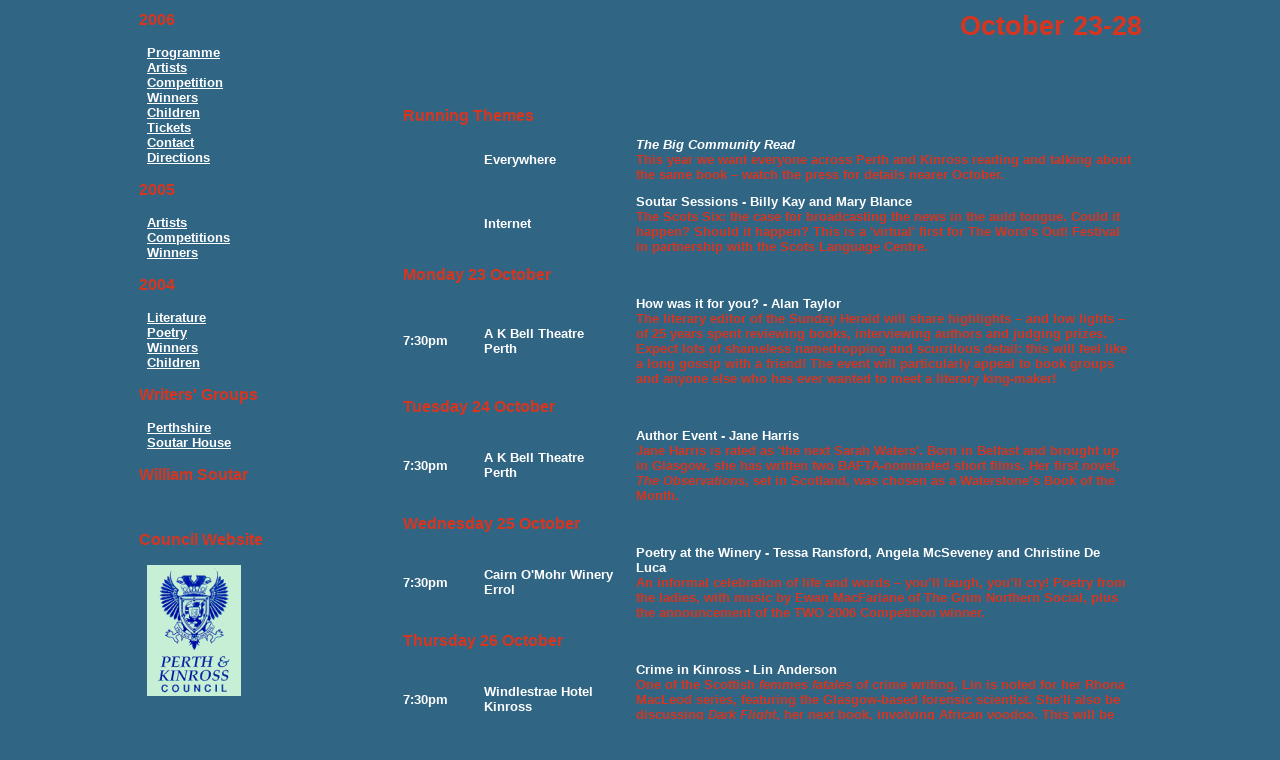

--- FILE ---
content_type: text/html; charset=UTF-8
request_url: http://thewordsout.org.uk/twoprogramme.htm
body_size: 2821
content:
<HTML>
<HEAD>

  <TITLE>The Word's Out!</TITLE>
  <STYLE>
    BODY {background: #306584}
    P.title {color: #D63620; font: bold 20pt "Arial"}
    P.subtitle {color: #D63620; font: bold 12pt "Arial"}
    P {color: white; font: bold 10pt "Arial"}
    TD {color: white; font: bold 10pt "Arial"}
    A:link {color: #ffffff; font: bold 10pt "Arial"}
    A:visited {color: #ececec; font: bold 10pt "Arial"} 
    A:active {color: #e0e0e0; font: bold 10pt "Arial"} 
    A:hover {color: #e0e0e0; font: bold 10pt "Arial"}
  </STYLE>  
</HEAD>
<body>
<TABLE border=0 width=100%>

<TR>
  <TD valign=top width=10%>&nbsp;</TD>
  <TD valign=top align=left width=20%>
    <P class=subtitle>2006</P>
    &nbsp;&nbsp;<A href="twoprogramme.htm">Programme</A><BR>
    &nbsp;&nbsp;<A href="twoartists06.htm">Artists</A><BR>
    &nbsp;&nbsp;<A href="twocompetitions06.htm">Competition</A><BR>

    &nbsp;&nbsp;<A href="twowinners06.htm">Winners</A><BR>
    &nbsp;&nbsp;<A href="twochildren06.htm">Children</A><BR>
    &nbsp;&nbsp;<A href="twotickets.htm">Tickets</A><BR>
    &nbsp;&nbsp;<A href="twocontact.htm">Contact</A><BR>
    &nbsp;&nbsp;<A href="twodirections.htm">Directions</A><BR>
    <P class=subtitle>2005</P>

    &nbsp;&nbsp;<A href="twoartists05.htm">Artists</A><BR>
    &nbsp;&nbsp;<A href="twocompetitions05.htm">Competitions</A><BR>
    &nbsp;&nbsp;<A href="twowinners05.htm">Winners</A><BR>
    <P class=subtitle>2004</P>
    &nbsp;&nbsp;<A href="twoliterature.htm">Literature</A><BR>
    &nbsp;&nbsp;<A href="twopoetry.htm">Poetry</A><BR>

    &nbsp;&nbsp;<A href="twowinners04.htm">Winners</A><BR>
    &nbsp;&nbsp;<A href="twochildren.htm">Children</A><BR>
    <P class=subtitle>Writers' Groups</P>
    &nbsp;&nbsp;<A href="twopwg.htm">Perthshire</A><BR>
    &nbsp;&nbsp;<A href="twoshwg.htm">Soutar House</A>
    <P class=subtitle>William Soutar</P>

    &nbsp;&nbsp;<BR>
    <P class=subtitle>Council Website</P>
    &nbsp;&nbsp;<A href="http://www.pkc.gov.uk/" target=_blank><IMG src="pkclogo.gif" border=0></A><br><br><br><div style="width:120px"><br><br><br><br></div></TD>
  <TD valign=top align=right width=60%>

    <P class=title>October 23-28</P>
    <BR>
    <TABLE border=0 width=100% cellspacing=10>
    <TR>
      <TH width=10%></TH>
      <TH width=20%></TH>
      <TH width=70%></TH>
    </TR>

    <TR>
      <TD colspan=3 align=left><P class=subtitle>Running Themes</P>
    </TR>
    <TR>
      <TD align=left valign=middle>&nbsp;</TD>
      <TD align=left valign=middle>Everywhere</TD>
      <TD align=left valign=middle><I>The Big Community Read</I><BR>

        <FONT color=#D63620>This year we want everyone across Perth and Kinross reading and talking about the same book – 
        watch the press for details nearer October.</FONT></TD>
    </TR>
    <TR>
      <TD align=left valign=middle>&nbsp;</TD>
      <TD align=left valign=middle>Internet</TD>
      <TD align=left valign=middle>Soutar Sessions - Billy Kay and Mary Blance<BR>
        <FONT color=#D63620>The Scots Six: the case for broadcasting the news in the auld tongue. Could it happen? 
        Should it happen? This is a 'virtual' first for The 
        Word's Out! Festival in partnership with the Scots Language Centre.</TD>

    </TR>
    <TR>
      <TD colspan=3 align=left><P class=subtitle>Monday 23 October</P>
    </TR>
    <TR>
      <TD align=left valign=middle>7:30pm</TD>
      <TD align=left valign=middle>A K Bell Theatre<BR>Perth</TD>

      <TD align=left valign=middle>How was it for you? - Alan Taylor<BR>
        <FONT color=#D63620>The literary editor of the Sunday Herald will share highlights – 
        and low lights – of 25 years spent reviewing books, interviewing authors and judging prizes. Expect lots of 
        shameless namedropping and scurrilous detail: this will feel like a long gossip with a friend! The event 
        will particularly appeal to book groups and anyone else who has ever wanted to meet a literary king-maker!</FONT></TD>
    </TR>
    <TR>
      <TD colspan=3 align=left><P class=subtitle>Tuesday 24 October</P>
    </TR>
    <TR>

      <TD align=left valign=middle>7:30pm</TD>
      <TD align=left valign=middle>A K Bell Theatre<BR>Perth</TD>
      <TD align=left valign=middle>Author Event - Jane Harris<BR>
        <FONT color=#D63620>Jane Harris is rated as 'the next Sarah Waters'.  Born in Belfast and brought up in Glasgow, 
        she has written two BAFTA-nominated short films. Her first novel, <I>The Observations</I>, set in Scotland,
        was chosen as a Waterstone’s Book of the Month.</FONT></TD>
    </TR>

    <TR>
      <TD colspan=3 align=left><P class=subtitle>Wednesday 25 October</P>
    </TR>
    <TR>
      <TD align=left valign=middle>7:30pm</TD>
      <TD align=left valign=middle>Cairn O'Mohr Winery<BR>Errol</TD>
      <TD align=left valign=middle>Poetry at the Winery - Tessa Ransford, Angela McSeveney and Christine De Luca<BR>

        <FONT color=#D63620>An informal celebration of life and words – you’ll laugh, you’ll cry!  Poetry from the ladies,
        with music by Ewan MacFarlane of The Grim Northern Social, plus 
        the announcement of the TWO 2006 Competition winner.</FONT></TD>
    </TR>
    <TR>
      <TD colspan=3 align=left><P class=subtitle>Thursday 26 October</P>
    </TR>
    <TR>
      <TD align=left valign=middle>7:30pm</TD>

      <TD align=left valign=middle>Windlestrae Hotel<BR>Kinross</TD>
      <TD align=left valign=middle>Crime in Kinross - Lin Anderson<BR>
        <FONT color=#D63620>One of the Scottish <I>femmes fatales</I> of crime writing, Lin is noted for her Rhona MacLeod
        series, featuring the Glasgow-based forensic scientist.  She'll also be discussing <I>Dark Flight</I>, her next book, 
        involving African voodoo.  This will be another great night for crime fans.</TD>
    </TR>

    <TR>
      <TD colspan=3 align=left><P class=subtitle>Friday 27 October</P>
    </TR>
    <TR>
      <TD align=left valign=middle>8:00pm</TD>
      <TD align=left valign=middle>A K Bell Cafй/Bar<BR>Perth</TD>
      <TD align=left valign=middle>Open Mic - poetry hosted by Particia Ace<BR>

        <FONT color=#D63620>Come away in all you shy scribblers and share your work with a friendly and appreciative audience. 
        Local poet and Lippy Bissom, Patricia Ace is MC for the night, with special guest slam poet Richard Medrington. 
        Music from Andrew Finlayson and Robin Spearing (Radio 2 with attitude!).</FONT></TD>
    </TR>
    <TR>
      <TD colspan=3 align=left><P class=subtitle>Saturday 28 October</P>
    </TR>
    <TR>
      <TD align=left valign=middle>10:00-<BR>12:00am</TD>

      <TD align=left valign=middle>Soutar House<BR>Perth</TD>
      <TD align=left valign=middle>Writers' Workshop - Ajay Close<BR>
        <FONT color=#D63620><I>I want to write but I don’t know what to write about.</I> Writer in Residence Ajay Close 
        helps beginners and intermediate levels unlock the stories within them.</TD>
    </TR>
    <TR>
      <TD align=left valign=middle>2:00-<BR>4:00pm</TD>

      <TD align=left valign=middle>Soutar House<BR>Perth</TD>
      <TD align=left valign=middle>Writers' Workshop - Linda Cracknell<BR>
        <FONT color=#D63620>Short story writer and dramatist Linda Cracknell leads a session for more advanced writers. 
        This workshop will focus on writing dialogue that smacks of real speech whilst furthering story, characterisation 
        and dramatic tension. Participants should bring a transcript of a short piece of real dialogue that they have 
        witnessed (the spoken words only, on no more than one side of A4).</TD>
    </TR>
    </TABLE>
  </TD>
  <TD valign=top width=10%>&nbsp;</TD>

</TR>
<TR>
  <TD colspan=4>&nbsp;</TD>
</TR>
</TABLE>

</BODY>
</HTML>
